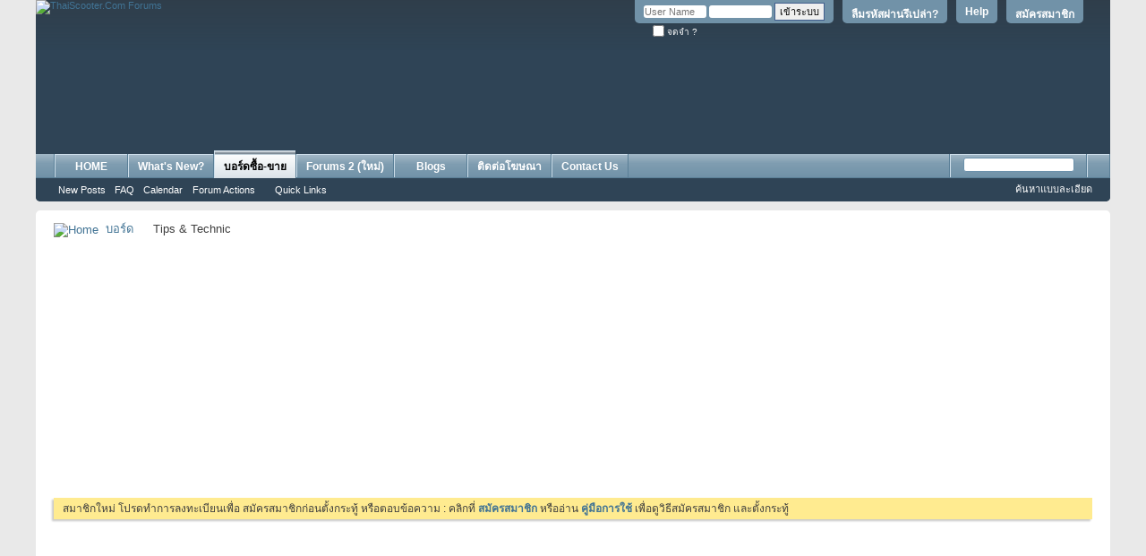

--- FILE ---
content_type: text/html; charset=tis-620
request_url: https://www.thaiscooter.com/forums/forumdisplay.php?f=12&s=669b6c2b52fee49b5850ef74276eacda
body_size: 11842
content:
<!DOCTYPE html PUBLIC "-//W3C//DTD XHTML 1.0 Transitional//EN" "http://www.w3.org/TR/xhtml1/DTD/xhtml1-transitional.dtd">
<!-- BEGIN TEMPLATE: FORUMDISPLAY -->

<html xmlns="http://www.w3.org/1999/xhtml" xmlns:fb="http://www.facebook.com/2008/fbml" dir="ltr" lang="th" id="vbulletin_html">
<head>
	<!-- BEGIN TEMPLATE: headinclude -->
<meta http-equiv="Content-Type" content="text/html; charset=tis-620" />
<meta id="e_vb_meta_bburl" name="vb_meta_bburl" content="https://www.thaiscooter.com/forums" />
<base href="https://www.thaiscooter.com/forums/" /><!--[if IE]></base><![endif]-->
<meta name="generator" content="vBulletin 4.2.5" />
<meta http-equiv="X-UA-Compatible" content="IE=9" />
<meta name="author" content="Thaiscooter Group" />
<meta name="msvalidate.01" content="FD15A9E3543E2B2CB1DBD38CFCC83A8F" />
<link rel="icon" href="http://www.thaiscooter.com/forums/favicon.ico" type="image/x-icon">
<link rel="shortcut icon" href="http://www.thaiscooter.com/forums/favicon.ico" type="image/x-icon">
<body class="nolinks">



	<link rel="Shortcut Icon" href="favicon.ico" type="image/x-icon" />


		<meta name="keywords" content="Tips &amp; Technic, vespa, lambretta, scooter, รถมือสอง, ขายรถ, classifieds, vespa thailand, thaiscooter.com, thaiscooter, scooterthai, scooterclub, ประกาศขายรถ, รถเก่า, classic, motorcycle, จักรยานโบราณ, modern vespa, bikecycle, bike, ซื้อรถ, sr400, ฟิกเกียร์, รถคลาสสิค, Honda C70, Suzuki K125, yamaha SR400, Lambretta TV200, Vespa GTS, Vespa GTV, Vespa GS, Vespa Primavera, Vespa PX200, benz, ford anglia, fiat, fiat 500, ta22, ke20, rt100, vespa smallframe, bmx, bmw r69, bmw r26, r27, rolex, retro car, japan retro, mazda, นาฬิกามือสอง, Fixed gear, mini, chaly, n360, datsun 620, datsun thailand, vw,  โฟล์คตู้, โฟล์คเต่า, ฟอร์ด, มาสด้า, เวสป้า, แลมเบรตต้า, ฮอนด้า, ซี70, C100, austin, motor show, bmw2002, E30, bmw520, motor expo, gs160, gts300, vespa 50, vespa 125, heinkel, daihatsu, MZ175, Citroen, Isuzu, vespa 64, vespa sprint, px200 fl2, px 150, cosa, vespa 90, เวสป้า 64, stella, cg110, sl10, cb175, c50, supercub, ของสะสมโบราณ, โชว์ห่วย, ตู้ไม้สัก, เฟอร์นิเจอร์, กระป๋องฮอล, โอ่ง, เหรียญ, พระเครื่อง, ของเล่นสังกะสี" />
		<meta name="description" content="ข้อมูลรถ และการแก้ไขปัญหารถ" />



	<!-- BEGIN TEMPLATE: facebook_opengraph -->
<meta property="" content="134286509916285" />
<meta property="" content="ThaiScooter.Com Forums" />
<meta property="" content="Classic Car & Vintage Motorcycle website ข่าวสารรถคลาสสิค ข่าวท่องเที่ยว ชมรมเวสป้า โชว์รถ Vespa, Lambretta, Honda Classic, Classic Car, Retro Car, Vintage bike, จักรยานโบราณ, ของสะสมโบราณ, จักรยานวินเทจ, Yamaha, Kawasaki, BMW" />
<meta property="" content="https://www.thaiscooter.com/forums" />
<meta property="" content="website" />

<!-- END TEMPLATE: facebook_opengraph -->



	
		<script type="text/javascript" src="http://ajax.googleapis.com/ajax/libs/yui/2.9.0/build/yuiloader-dom-event/yuiloader-dom-event.js"></script>
	

<script type="text/javascript">
<!--
	if (typeof YAHOO === 'undefined') // Load ALL YUI Local
	{
		document.write('<script type="text/javascript" src="clientscript/yui/yuiloader-dom-event/yuiloader-dom-event.js?v=425"><\/script>');
		document.write('<script type="text/javascript" src="clientscript/yui/connection/connection-min.js?v=425"><\/script>');
		var yuipath = 'clientscript/yui';
		var yuicombopath = '';
		var remoteyui = false;
	}
	else	// Load Rest of YUI remotely (where possible)
	{
		var yuipath = 'http://ajax.googleapis.com/ajax/libs/yui/2.9.0/build';
		var yuicombopath = '';
		var remoteyui = true;
		if (!yuicombopath)
		{
			document.write('<script type="text/javascript" src="http://ajax.googleapis.com/ajax/libs/yui/2.9.0/build/connection/connection-min.js?v=425"><\/script>');
		}
	}
	var SESSIONURL = "s=5d723f608b17848a8e2a6e05c900cd5c&";
	var SECURITYTOKEN = "guest";
	var IMGDIR_MISC = "images/misc";
	var IMGDIR_BUTTON = "images/buttons";
	var vb_disable_ajax = parseInt("0", 10);
	var SIMPLEVERSION = "425";
	var BBURL = "https://www.thaiscooter.com/forums";
	var LOGGEDIN = 0 > 0 ? true : false;
	var THIS_SCRIPT = "forumdisplay";
	var RELPATH = "forumdisplay.php?f=12";
	var PATHS = {
		forum : "",
		cms   : "",
		blog  : ""
	};
	var AJAXBASEURL = "https://www.thaiscooter.com/forums/";
// -->
</script>
<script type="text/javascript" src="https://www.thaiscooter.com/forums/clientscript/vbulletin-core.js?v=425"></script>



	<link rel="alternate" type="application/rss+xml" title="ThaiScooter.Com Forums RSS Feed" href="https://www.thaiscooter.com/forums/external.php?type=RSS2" />
	
		<link rel="alternate" type="application/rss+xml" title="ThaiScooter.Com Forums - Tips &amp; Technic - RSS Feed" href="https://www.thaiscooter.com/forums/external.php?type=RSS2&amp;forumids=12" />
	



	<link rel="stylesheet" type="text/css" href="css.php?styleid=7&amp;langid=2&amp;d=1758262484&amp;td=ltr&amp;sheet=bbcode.css,editor.css,popupmenu.css,reset-fonts.css,vbulletin.css,forumhome_sub_forum_manager.css,vbulletin-chrome.css,vbulletin-formcontrols.css,dpg.css" />

	<!--[if lt IE 8]>
	<link rel="stylesheet" type="text/css" href="css.php?styleid=7&amp;langid=2&amp;d=1758262484&amp;td=ltr&amp;sheet=popupmenu-ie.css,vbulletin-ie.css,vbulletin-chrome-ie.css,vbulletin-formcontrols-ie.css,editor-ie.css" />
	<![endif]-->

<!-- BEGIN TEMPLATE: fr_redirect -->
<!-- Forum Runner Begin -->
<script type="text/javascript" src="https://www.thaiscooter.com/forums/forumrunner/detect.js"></script>
<!-- Forum Runner End -->
<!-- END TEMPLATE: fr_redirect -->
<!-- END TEMPLATE: headinclude --><script type="text/javascript"  src="http://ajax.googleapis.com/ajax/libs/jquery/1.3.2/jquery.js"></script>    <script type="text/javascript">
    <!--
    	$(function()
        {
            $('.subforumlist').removeClass('commalist');
            $('.subforumlist').addClass('column2');
            $('.forumdata').addClass('forumdata');
            $('.datacontainer').addClass('datacontainer');
            $('.subforums h4').css('display', 'none');
        })
    // -->
    </script>
	<title>Tips &amp; Technic</title>
	
	<script type="text/javascript" src="clientscript/vbulletin_read_marker.js?v=425"></script>
	
	
		<link rel="stylesheet" type="text/css" href="css.php?styleid=7&amp;langid=2&amp;d=1758262484&amp;td=ltr&amp;sheet=toolsmenu.css,forumbits.css,forumdisplay.css,threadlist.css,options.css" />
	

	<!--[if lt IE 8]>
	<script type="text/javascript" src="clientscript/vbulletin-threadlist-ie.js?v=425"></script>
		<link rel="stylesheet" type="text/css" href="css.php?styleid=7&amp;langid=2&amp;d=1758262484&amp;td=ltr&amp;sheet=toolsmenu-ie.css,forumbits-ie.css,forumdisplay-ie.css,threadlist-ie.css,options-ie.css" />
	<![endif]-->
	<!-- BEGIN TEMPLATE: headinclude_bottom -->
<link rel="stylesheet" type="text/css" href="css.php?styleid=7&amp;langid=2&amp;d=1758262484&amp;td=ltr&amp;sheet=additional.css" />

<!-- END TEMPLATE: headinclude_bottom -->
</head>

<body>

<!-- BEGIN TEMPLATE: header -->
<div class="above_body"> <!-- closing tag is in template navbar -->
<div id="header" class="floatcontainer doc_header">
	<div><a name="top" href="forum.php?s=5d723f608b17848a8e2a6e05c900cd5c" class="logo-image"><img src="images/misc/vbulletin4_logo.png" alt="ThaiScooter.Com Forums" /></a></div>
	<div id="toplinks" class="toplinks">
		
			<ul class="nouser">
			
				<li><a href="register.php?s=5d723f608b17848a8e2a6e05c900cd5c" rel="nofollow">สมัครสมาชิก</a></li>
			
				<li><a rel="help" href="http://www.thaiscooter.com/forums/showthread.php?t=373447?s=5d723f608b17848a8e2a6e05c900cd5c">Help</a></li>
  <li><a href="login.php?do=lostpw?s=5d723f608b17848a8e2a6e05c900cd5c">ลืมรหัสผ่านรึเปล่า?</a></li>
				<li>
			<script type="text/javascript" src="clientscript/vbulletin_md5.js?v=425"></script>
			<form id="navbar_loginform" action="login.php?s=5d723f608b17848a8e2a6e05c900cd5c&amp;do=login" method="post" onsubmit="md5hash(vb_login_password, vb_login_md5password, vb_login_md5password_utf, 0)">
				<fieldset id="logindetails" class="logindetails">
					<div>
						<div>
					<input type="text" class="textbox default-value" name="vb_login_username" id="navbar_username" size="10" accesskey="u" tabindex="101" value="User Name" />
					<input type="password" class="textbox" tabindex="102" name="vb_login_password" id="navbar_password" size="10" />
					<input type="text" class="textbox default-value" tabindex="102" name="vb_login_password_hint" id="navbar_password_hint" size="10" value="Password" style="display:none;" />
					<input type="submit" class="loginbutton" tabindex="104" value="เข้าระบบ" title="ใส่ชื่อผู้ใช้และรหัสผ่านในกล่องสำหรับเข้าระบบ หรือกดที่ปุ่ม 'สมัครสมาชิก(register)' เพื่อสร้างรายละเอียดส่วนตัวใหม่" accesskey="s" />
						</div>
					</div>
				</fieldset>
				<div id="remember" class="remember">
					<label for="cb_cookieuser_navbar"><input type="checkbox" name="cookieuser" value="1" id="cb_cookieuser_navbar" class="cb_cookieuser_navbar" accesskey="c" tabindex="103" /> จดจำ ?</label>
				</div>

				<input type="hidden" name="s" value="5d723f608b17848a8e2a6e05c900cd5c" />
				<input type="hidden" name="securitytoken" value="guest" />
				<input type="hidden" name="do" value="login" />
				<input type="hidden" name="vb_login_md5password" />
				<input type="hidden" name="vb_login_md5password_utf" />
			</form>
			<script type="text/javascript">
			YAHOO.util.Dom.setStyle('navbar_password_hint', "display", "inline");
			YAHOO.util.Dom.setStyle('navbar_password', "display", "none");
			vB_XHTML_Ready.subscribe(function()
			{
			//
				YAHOO.util.Event.on('navbar_username', "focus", navbar_username_focus);
				YAHOO.util.Event.on('navbar_username', "blur", navbar_username_blur);
				YAHOO.util.Event.on('navbar_password_hint', "focus", navbar_password_hint);
				YAHOO.util.Event.on('navbar_password', "blur", navbar_password);
			});
			
			function navbar_username_focus(e)
			{
			//
				var textbox = YAHOO.util.Event.getTarget(e);
				if (textbox.value == 'User Name')
				{
				//
					textbox.value='';
					textbox.style.color='#000000';
				}
			}

			function navbar_username_blur(e)
			{
			//
				var textbox = YAHOO.util.Event.getTarget(e);
				if (textbox.value == '')
				{
				//
					textbox.value='User Name';
					textbox.style.color='#777777';
				}
			}
			
			function navbar_password_hint(e)
			{
			//
				var textbox = YAHOO.util.Event.getTarget(e);
				
				YAHOO.util.Dom.setStyle('navbar_password_hint', "display", "none");
				YAHOO.util.Dom.setStyle('navbar_password', "display", "inline");
				YAHOO.util.Dom.get('navbar_password').focus();
			}

			function navbar_password(e)
			{
			//
				var textbox = YAHOO.util.Event.getTarget(e);
				
				if (textbox.value == '')
				{
					YAHOO.util.Dom.setStyle('navbar_password_hint', "display", "inline");
					YAHOO.util.Dom.setStyle('navbar_password', "display", "none");
				}
			}
			</script>
				</li>
				
					<!-- BEGIN TEMPLATE: facebook_header -->
<li id="fb_headerbox" class="hidden">

	<a id="fb_loginbtn" href="#"><img src="images/misc/facebook_login.gif" alt="The Facebook Platform" /></a>

</li>

<!-- END TEMPLATE: facebook_header -->
				
			</ul>
		
	</div>
	<div class="ad_global_header">
		<!-- BEGIN TEMPLATE: ad_global_header1 -->
<div id="ad_global_header1"><br><br><br><br><br>
<table width="100%" border="0" align="center" cellspacing="0" cellpadding="0">
          <tr bgcolor="#2F4456">
 <td width="5%" valign="middle"  align="center">
         <div align ="right">
</div></td>     
<td width="85%" valign="middle"  align="right">
         <div align ="right">
<script async src="https://pagead2.googlesyndication.com/pagead/js/adsbygoogle.js?client=ca-pub-5713888949100616"
     crossorigin="anonymous"></script>
<!-- 728x90 new top forum -->
<ins class="adsbygoogle"
     style="display:inline-block;width:728px;height:90px"
     data-ad-client="ca-pub-5713888949100616"
     data-ad-slot="1223415848"></ins>
<script>
     (adsbygoogle = window.adsbygoogle || []).push({});
</script></div></td>
<td width="10%" valign="bottom"  align="right">
         <div align ="right">


</div></td>
</tr>     
      </table>
<br></div>
<!-- END TEMPLATE: ad_global_header1 -->
		<!-- BEGIN TEMPLATE: ad_global_header2 -->

<!-- END TEMPLATE: ad_global_header2 -->
	</div>
	<hr />
</div>

<!-- END TEMPLATE: header -->

<!-- BEGIN TEMPLATE: navbar -->
<div id="navbar" class="navbar">
	<ul id="navtabs" class="navtabs floatcontainer">
		
		<!-- BEGIN TEMPLATE: navbar_tabs -->

	
		<li  id="tab_mtg5_774">
			<a class="navtab" href="http://www.thaiscooter.com">HOME</a>
		</li>
		
		

	
		<li  id="vbtab_whatsnew">
			<a class="navtab" href="activity.php?s=5d723f608b17848a8e2a6e05c900cd5c">What's New?</a>
		</li>
		
		

	
		<li class="selected" id="vbtab_forum">
			<a class="navtab" href="forum.php?s=5d723f608b17848a8e2a6e05c900cd5c">บอร์ดซื้อ-ขาย</a>
		</li>
		
		
			<ul class="floatcontainer">
				
					
						
							<li id="vbflink_newposts"><a href="search.php?s=5d723f608b17848a8e2a6e05c900cd5c&amp;do=getnew&amp;contenttype=vBForum_Post">New Posts</a></li>
						
					
				
					
						
							<li id="vbflink_faq"><a href="faq.php?s=5d723f608b17848a8e2a6e05c900cd5c">FAQ</a></li>
						
					
				
					
						
							<li id="vbflink_calendar"><a href="calendar.php?s=5d723f608b17848a8e2a6e05c900cd5c">Calendar</a></li>
						
					
				
					
						<li class="popupmenu" id="vbmenu_actions">
							<a href="javascript://" class="popupctrl">Forum Actions</a>
							<ul class="popupbody popuphover">
								
									<li id="vbalink_mfr"><a href="forumdisplay.php?s=5d723f608b17848a8e2a6e05c900cd5c&amp;do=markread&amp;markreadhash=guest">Mark Forums Read</a></li>
								
							</ul>
						</li>
					
				
					
						<li class="popupmenu" id="vbmenu_qlinks">
							<a href="javascript://" class="popupctrl">Quick Links</a>
							<ul class="popupbody popuphover">
								
									<li id="vbqlink_posts"><a href="search.php?s=5d723f608b17848a8e2a6e05c900cd5c&amp;do=getdaily&amp;contenttype=vBForum_Post">Today's Posts</a></li>
								
							</ul>
						</li>
					
				
			</ul>
		

	
		<li  id="tab_mty1_694">
			<a class="navtab" href="http://www.thaiscooter.com/newforum/">Forums 2 (ใหม่)</a>
		</li>
		
		

	
		<li  id="vbtab_blog">
			<a class="navtab" href="blog.php?s=5d723f608b17848a8e2a6e05c900cd5c">Blogs</a>
		</li>
		
		

<!-- END TEMPLATE: navbar_tabs -->
		<!-- BEGIN TEMPLATE: vbh_newtabs -->
<li><a class="navtab" href="https://www.thaiscooter.com/rate-card-2020" target="_blank">ติดต่อโฆษณา</a></li>

 
<!-- END TEMPLATE: vbh_newtabs --><!-- BEGIN TEMPLATE: vbh_newtabs -->
<li><a class="navtab" href="https://www.thaiscooter.com/contact-us" target="_blank">Contact Us</a></li>

 
<!-- END TEMPLATE: vbh_newtabs -->
	</ul>
	
		<div id="globalsearch" class="globalsearch">
			<form method="get" action="http://www.google.com/search" target="_blank" class="navbar_search">
            <input type="hidden" name="sitesearch" value="http://www.thaiscooter.com/forums"  id="pn"/>
            <span class="textboxcontainer"><span><input type="text" value="" name="q" class="textbox" tabindex="99"/></span></span>
            <span class="buttoncontainer"><span><input type="image" class="searchbutton" src="images/buttons/search.png" name="submit" onclick="document.getElementById('navbar_search').submit;" tabindex="100"/></span></span>
        <input type="hidden" name="domains" value="http://www.thaiscooter.com/forums"/>
</form>
			<ul class="navbar_advanced_search">
				<li><a href="search.php?s=5d723f608b17848a8e2a6e05c900cd5c" accesskey="4">ค้นหาแบบละเอียด</a></li>
				
			</ul>
		</div>
	
</div>
</div><!-- closing div for above_body -->

<div class="body_wrapper">
<div id="breadcrumb" class="breadcrumb">
	<ul class="floatcontainer">
		<li class="navbithome"><a href="index.php?s=5d723f608b17848a8e2a6e05c900cd5c" accesskey="1"><img src="images/misc/navbit-home.png" alt="Home" /></a></li>
		<!-- BEGIN TEMPLATE: navbar_link -->

	<li class="navbit"><a href="forum.php?s=5d723f608b17848a8e2a6e05c900cd5c">บอร์ด</a></li>

<!-- END TEMPLATE: navbar_link -->
		<!-- BEGIN TEMPLATE: navbar_link -->

	<li class="navbit lastnavbit"><span>Tips &amp; Technic</span></li>

<!-- END TEMPLATE: navbar_link -->
	</ul>
	<hr />
</div>

<!-- BEGIN TEMPLATE: ad_navbar_below -->
 
<!-- END TEMPLATE: ad_navbar_below -->
<!-- BEGIN TEMPLATE: ad_global_below_navbar -->
<div id="ad_global_below_navbar"><center>
<script async src="https://pagead2.googlesyndication.com/pagead/js/adsbygoogle.js?client=ca-pub-5713888949100616"
     crossorigin="anonymous"></script>
<!-- 336 above_content1 -->
<ins class="adsbygoogle"
     style="display:inline-block;width:336px;height:280px"
     data-ad-client="ca-pub-5713888949100616"
     data-ad-slot="1500487781"></ins>
<script>
     (adsbygoogle = window.adsbygoogle || []).push({});
</script>
&nbsp;&nbsp;&nbsp;&nbsp;&nbsp;&nbsp;&nbsp;&nbsp;&nbsp;&nbsp;&nbsp;&nbsp;&nbsp;&nbsp;&nbsp;&nbsp;&nbsp;&nbsp;&nbsp;&nbsp;&nbsp;&nbsp;&nbsp;&nbsp;&nbsp;&nbsp;&nbsp;&nbsp;&nbsp;&nbsp;&nbsp;&nbsp;
<script async src="https://pagead2.googlesyndication.com/pagead/js/adsbygoogle.js?client=ca-pub-5713888949100616"
     crossorigin="anonymous"></script>
<!-- 336 above_content1 -->
<ins class="adsbygoogle"
     style="display:inline-block;width:336px;height:280px"
     data-ad-client="ca-pub-5713888949100616"
     data-ad-slot="1500487781"></ins>
<script>
     (adsbygoogle = window.adsbygoogle || []).push({});
</script>
</center></div>
<!-- END TEMPLATE: ad_global_below_navbar -->


	<form action="profile.php?do=dismissnotice" method="post" id="notices" class="notices">
		<input type="hidden" name="do" value="dismissnotice" />
		<input type="hidden" name="s" value="s=5d723f608b17848a8e2a6e05c900cd5c&amp;" />
		<input type="hidden" name="securitytoken" value="guest" />
		<input type="hidden" id="dismiss_notice_hidden" name="dismiss_noticeid" value="" />
		<input type="hidden" name="url" value="" />
		<ol>
			<!-- BEGIN TEMPLATE: navbar_noticebit -->
<li class="restore" id="navbar_notice_1">
	
	สมาชิกใหม่ โปรดทำการลงทะเบียนเพื่อ สมัครสมาชิกก่อนตั้งกระทู้ หรือตอบข้อความ : คลิกที่ <a href="register.php?s=5d723f608b17848a8e2a6e05c900cd5c&amp;" target="_blank"><b>สมัครสมาชิก</b></a> หรืออ่าน <a href="../forums/showthread.php?t=373447" target="_blank"><b>คู่มือการใช้</b></a> เพื่อดูวิธีสมัครสมาชิก และตั้งกระทู้ 
</li>
<!-- END TEMPLATE: navbar_noticebit -->
		</ol>
	</form>

<!-- END TEMPLATE: navbar --><!-- BEGIN TEMPLATE: forumhome_ads_code -->
<!-- Ads On Category - Coded by pdtan -->


<div>&nbsp;</div>
<div id="forum_ads_12">
	<div class="blockbody">
		<div align ="center"><script type="text/javascript"><!--
google_ad_client = "ca-pub-5713888949100616";
/* top subforums */
google_ad_slot = "9304766040";
google_ad_width = 728;
google_ad_height = 90;
//-->
</script>
<script type="text/javascript"
src="//pagead2.googlesyndication.com/pagead/show_ads.js">
</script></div>
	</div>
</div>


<!-- / Ads On Category - Coded by pdtan --> 
<!-- END TEMPLATE: forumhome_ads_code -->




<div id="above_threadlist" class="above_threadlist">

	
</div>
<div id="pagetitle" class="pagetitle">
	<h1>บอร์ด: <span class="forumtitle">Tips &amp; Technic</span></h1>
	<p class="description">ข้อมูลรถ และการแก้ไขปัญหารถ</p>
</div>

	




<div id="forumbits" class="forumbits">
	<div class="forumhead">
		<h2>
			<span class="forumtitle">บอร์ดย่อย</span>
			<span class="forumthreadpost">Threads / Posts&nbsp;</span>
			<span class="forumlastpost">ข้อความล่าสุด</span>
		</h2>
	</div>
	<ol>
		<!-- BEGIN TEMPLATE: forumhome_forumbit_level1_post -->
<li id="forum14" class="forumbit_post old L1">

<div class="forumbit_post L2">
	<div class="forumrow">
		<div class="foruminfo">
			<img src="images/statusicon/forum_old-48.png" class="forumicon" id="forum_statusicon_14" alt="" />
			<div class="forumdata">
				<div class="datacontainer">
					<div class="titleline">
						<h2 class="forumtitle"><a href="forumdisplay.php?f=14&amp;s=5d723f608b17848a8e2a6e05c900cd5c">ข้อมูลรถ และปัญหาการใช้รถ Vespa, Lambretta</a></h2>
						
					</div>
					<p class="forumdescription">ข้อมูลรถ และปัญหาการใช้รถ Vespa &amp; Lambretta</p>
					
					
				</div>
			</div>
		</div>
		
			<h4 class="nocss_label">Forum Actions:</h4>
			<ul class="forumactionlinks td">
			
				
					<li class="forumactionlink rsslink"><a href="external.php?s=5d723f608b17848a8e2a6e05c900cd5c&amp;type=RSS2&amp;forumids=14" title="View this forum's RSS feed">View this forum's RSS feed</a></li>
				
				
			
			</ul>
			<h4 class="nocss_label">Forum Statistics:</h4>
			<ul class="forumstats_2 td">
				<li>กระทู้: 7,759</li>
				<li>ข้อความ: 43,930</li>
			</ul>
			<div class="forumlastpost td">
				<h4 class="lastpostlabel">ข้อความล่าสุด:</h4>
				<div>
					<!-- BEGIN TEMPLATE: forumhome_lastpostby -->

	<p class="lastposttitle">
	<img src="http://www.thaiscooter.com/forums/images/icons/icon1.png" class="postimg" alt="" border="0" />
	
	<a href="showthread.php?t=902742&amp;s=5d723f608b17848a8e2a6e05c900cd5c&amp;goto=newpost" class="threadtitle" title="ไปที่คำตอบแรกที่ยังไม่ได้อ่านในกระทู้ 'สอบถามผู้รู้ครับ (รถเหมือนตอกมาอยากรู้แบบอักษรที่แท้จริง)'">สอบถามผู้รู้ครับ...</a>
	<a href="showthread.php?t=902742&amp;s=5d723f608b17848a8e2a6e05c900cd5c&amp;p=12256372#post12256372"><img src="images/buttons/lastpost-right.png" alt="ไปที่คำตอบสุดท้าย" /></a>
	</p>
	<div class="lastpostby">
	
		by <!-- BEGIN TEMPLATE: memberaction_dropdown -->
<div class="popupmenu memberaction">
	<a class="username offline popupctrl" href="member.php?u=190052&amp;s=5d723f608b17848a8e2a6e05c900cd5c" title="Apichetecu is offline now."><strong>Apichetecu</strong></a>
	<ul class="popupbody popuphover memberaction_body">
		<li class="left">
			<a href="member.php?u=190052&amp;s=5d723f608b17848a8e2a6e05c900cd5c">
				<img src="images/site_icons/profile.png" alt="" />
				ดูรายนะเอียดส่วนตัว
			</a>
		</li>

		
		<li class="right">
			<a href="search.php?s=5d723f608b17848a8e2a6e05c900cd5c&amp;do=finduser&amp;userid=190052&amp;contenttype=vBForum_Post&amp;showposts=1" rel='nofollow'>
				<img src="images/site_icons/forum.png" alt="" />
				ดูกระทู้ตอบทั้งหมด
			</a>
		</li>
		

		
		
		

		
		<li class="right">
			<a href="search.php?s=5d723f608b17848a8e2a6e05c900cd5c&amp;do=finduser&amp;userid=190052&amp;starteronly=1&amp;contenttype=vBForum_Post" rel="nofollow">
				<img src="images/site_icons/search.png" alt="" />
				ดูกระทู้ ทั้งหมด
			</a>
		</li>
		

		
		<li class="left">
			<a href="profile.php?s=5d723f608b17848a8e2a6e05c900cd5c&amp;do=addlist&amp;userlist=ignore&amp;u=190052" rel="nofollow">
				<img src="images/site_icons/x.png" alt="" />
				Ignore This Member
			</a>
		</li>
		


		
		<li class="right">
			<a href="album.php?s=5d723f608b17848a8e2a6e05c900cd5c&amp;u=190052" rel="nofollow">
				<img src="images/site_icons/photo.png" alt="" />
				ดู Albums ทั้งหมด
			</a>
		</li>
		

		
		
		<li class="left">
			<a href="private.php?s=5d723f608b17848a8e2a6e05c900cd5c&amp;do=newpm&amp;u=190052" rel='nofollow'>
				<img src="images/site_icons/message.png" alt="" />
				ข้อความส่วนตัว
			</a>
		</li>
		
		

		
		
		

		
		
		
		
		<li class="right">
			<a href="member.php?s=5d723f608b17848a8e2a6e05c900cd5c&amp;u=190052#friends-content" rel="nofollow">
				<img src="images/site_icons/network.png" alt="" />
				View Friends
			</a>
		</li>
		

		
		
		<li class="right">
			<a href="list.php/author/190052-Apichetecu" rel='nofollow'>
				<img src="images/site_icons/article.png" alt="" />
				ดูบทความ
			</a>
		</li>
		
		

		
		
		<li class="right">
			<a href="blog.php?s=5d723f608b17848a8e2a6e05c900cd5c&amp;u=190052" rel='nofollow'>
				<img src="images/site_icons/blog.png" alt="" />
				View Blog Entries
			</a>
		</li>
		
		

		
	</ul>
</div> 
<!-- END TEMPLATE: memberaction_dropdown -->
	
	</div>
	<p class="lastpostdate">10-03-2024, <span class="time">09:34</span></p>

<!-- END TEMPLATE: forumhome_lastpostby -->
				</div>
			</div>
		
	</div>
	
</div>
</li>
<!-- END TEMPLATE: forumhome_forumbit_level1_post --><!-- BEGIN TEMPLATE: forumhome_forumbit_level1_post -->
<li id="forum15" class="forumbit_post old L1">

<div class="forumbit_post L2">
	<div class="forumrow">
		<div class="foruminfo">
			<img src="images/statusicon/forum_old-48.png" class="forumicon" id="forum_statusicon_15" alt="" />
			<div class="forumdata">
				<div class="datacontainer">
					<div class="titleline">
						<h2 class="forumtitle"><a href="forumdisplay.php?f=15&amp;s=5d723f608b17848a8e2a6e05c900cd5c">ข้อมูลรถ และปัญหาการใช้รถ Honda</a></h2>
						
					</div>
					<p class="forumdescription">ข้อมูลรถ และปัญหาการใช้รถ Honda</p>
					
					
				</div>
			</div>
		</div>
		
			<h4 class="nocss_label">Forum Actions:</h4>
			<ul class="forumactionlinks td">
			
				
					<li class="forumactionlink rsslink"><a href="external.php?s=5d723f608b17848a8e2a6e05c900cd5c&amp;type=RSS2&amp;forumids=15" title="View this forum's RSS feed">View this forum's RSS feed</a></li>
				
				
			
			</ul>
			<h4 class="nocss_label">Forum Statistics:</h4>
			<ul class="forumstats_2 td">
				<li>กระทู้: 5,071</li>
				<li>ข้อความ: 29,089</li>
			</ul>
			<div class="forumlastpost td">
				<h4 class="lastpostlabel">ข้อความล่าสุด:</h4>
				<div>
					<!-- BEGIN TEMPLATE: forumhome_lastpostby -->

	<p class="lastposttitle">
	<img src="http://www.thaiscooter.com/forums/images/icons/icon1.png" class="postimg" alt="" border="0" />
	
	<a href="showthread.php?t=902864&amp;s=5d723f608b17848a8e2a6e05c900cd5c&amp;goto=newpost" class="threadtitle" title="ไปที่คำตอบแรกที่ยังไม่ได้อ่านในกระทู้ 'โซ่ราวลิ้น honda c92 มีของรุ่นไหนทดแทนได้บ้างครับ'">โซ่ราวลิ้น honda c92...</a>
	<a href="showthread.php?t=902864&amp;s=5d723f608b17848a8e2a6e05c900cd5c&amp;p=12256570#post12256570"><img src="images/buttons/lastpost-right.png" alt="ไปที่คำตอบสุดท้าย" /></a>
	</p>
	<div class="lastpostby">
	
		by <!-- BEGIN TEMPLATE: memberaction_dropdown -->
<div class="popupmenu memberaction">
	<a class="username offline popupctrl" href="member.php?u=190099&amp;s=5d723f608b17848a8e2a6e05c900cd5c" title="อัครวิชญ์ is offline now."><strong>อัครวิชญ์</strong></a>
	<ul class="popupbody popuphover memberaction_body">
		<li class="left">
			<a href="member.php?u=190099&amp;s=5d723f608b17848a8e2a6e05c900cd5c">
				<img src="images/site_icons/profile.png" alt="" />
				ดูรายนะเอียดส่วนตัว
			</a>
		</li>

		
		<li class="right">
			<a href="search.php?s=5d723f608b17848a8e2a6e05c900cd5c&amp;do=finduser&amp;userid=190099&amp;contenttype=vBForum_Post&amp;showposts=1" rel='nofollow'>
				<img src="images/site_icons/forum.png" alt="" />
				ดูกระทู้ตอบทั้งหมด
			</a>
		</li>
		

		
		
		

		
		<li class="right">
			<a href="search.php?s=5d723f608b17848a8e2a6e05c900cd5c&amp;do=finduser&amp;userid=190099&amp;starteronly=1&amp;contenttype=vBForum_Post" rel="nofollow">
				<img src="images/site_icons/search.png" alt="" />
				ดูกระทู้ ทั้งหมด
			</a>
		</li>
		

		
		<li class="left">
			<a href="profile.php?s=5d723f608b17848a8e2a6e05c900cd5c&amp;do=addlist&amp;userlist=ignore&amp;u=190099" rel="nofollow">
				<img src="images/site_icons/x.png" alt="" />
				Ignore This Member
			</a>
		</li>
		


		
		<li class="right">
			<a href="album.php?s=5d723f608b17848a8e2a6e05c900cd5c&amp;u=190099" rel="nofollow">
				<img src="images/site_icons/photo.png" alt="" />
				ดู Albums ทั้งหมด
			</a>
		</li>
		

		
		
		<li class="left">
			<a href="private.php?s=5d723f608b17848a8e2a6e05c900cd5c&amp;do=newpm&amp;u=190099" rel='nofollow'>
				<img src="images/site_icons/message.png" alt="" />
				ข้อความส่วนตัว
			</a>
		</li>
		
		

		
		
		

		
		
		
		
		<li class="right">
			<a href="member.php?s=5d723f608b17848a8e2a6e05c900cd5c&amp;u=190099#friends-content" rel="nofollow">
				<img src="images/site_icons/network.png" alt="" />
				View Friends
			</a>
		</li>
		

		
		
		<li class="right">
			<a href="list.php/author/190099-อัครวิชญ์" rel='nofollow'>
				<img src="images/site_icons/article.png" alt="" />
				ดูบทความ
			</a>
		</li>
		
		

		
		
		<li class="right">
			<a href="blog.php?s=5d723f608b17848a8e2a6e05c900cd5c&amp;u=190099" rel='nofollow'>
				<img src="images/site_icons/blog.png" alt="" />
				View Blog Entries
			</a>
		</li>
		
		

		
	</ul>
</div> 
<!-- END TEMPLATE: memberaction_dropdown -->
	
	</div>
	<p class="lastpostdate">07-09-2024, <span class="time">00:42</span></p>

<!-- END TEMPLATE: forumhome_lastpostby -->
				</div>
			</div>
		
	</div>
	
</div>
</li>
<!-- END TEMPLATE: forumhome_forumbit_level1_post --><!-- BEGIN TEMPLATE: forumhome_forumbit_level1_post -->
<li id="forum16" class="forumbit_post old L1">

<div class="forumbit_post L2">
	<div class="forumrow">
		<div class="foruminfo">
			<img src="images/statusicon/forum_old-48.png" class="forumicon" id="forum_statusicon_16" alt="" />
			<div class="forumdata">
				<div class="datacontainer">
					<div class="titleline">
						<h2 class="forumtitle"><a href="forumdisplay.php?f=16&amp;s=5d723f608b17848a8e2a6e05c900cd5c">ข้อมูลรถ และปัญหาการใช้รถ Suzuki, Yamaha, Kawasaki</a></h2>
						
					</div>
					<p class="forumdescription">ข้อมูลรถ และปัญหาการใช้รถ Suzuki, Yamaha, Kawasaki</p>
					
					
				</div>
			</div>
		</div>
		
			<h4 class="nocss_label">Forum Actions:</h4>
			<ul class="forumactionlinks td">
			
				
					<li class="forumactionlink rsslink"><a href="external.php?s=5d723f608b17848a8e2a6e05c900cd5c&amp;type=RSS2&amp;forumids=16" title="View this forum's RSS feed">View this forum's RSS feed</a></li>
				
				
			
			</ul>
			<h4 class="nocss_label">Forum Statistics:</h4>
			<ul class="forumstats_2 td">
				<li>กระทู้: 1,770</li>
				<li>ข้อความ: 11,398</li>
			</ul>
			<div class="forumlastpost td">
				<h4 class="lastpostlabel">ข้อความล่าสุด:</h4>
				<div>
					<!-- BEGIN TEMPLATE: forumhome_lastpostby -->

	<p class="lastposttitle">
	<img src="http://www.thaiscooter.com/forums/images/icons/icon6.png" class="postimg" alt="Cool" border="0" />
	
	<a href="showthread.php?t=285161&amp;s=5d723f608b17848a8e2a6e05c900cd5c&amp;goto=newpost" class="threadtitle" title="ไปที่คำตอบแรกที่ยังไม่ได้อ่านในกระทู้ 'รวมพลคนใช้...ยามาฮ่า y80 v75 **'">รวมพลคนใช้...ยามาฮ่า y80 v75...</a>
	<a href="showthread.php?t=285161&amp;s=5d723f608b17848a8e2a6e05c900cd5c&amp;p=12256263#post12256263"><img src="images/buttons/lastpost-right.png" alt="ไปที่คำตอบสุดท้าย" /></a>
	</p>
	<div class="lastpostby">
	
		by <!-- BEGIN TEMPLATE: memberaction_dropdown -->
<div class="popupmenu memberaction">
	<a class="username offline popupctrl" href="member.php?u=190040&amp;s=5d723f608b17848a8e2a6e05c900cd5c" title="ek1983 is offline now."><strong>ek1983</strong></a>
	<ul class="popupbody popuphover memberaction_body">
		<li class="left">
			<a href="member.php?u=190040&amp;s=5d723f608b17848a8e2a6e05c900cd5c">
				<img src="images/site_icons/profile.png" alt="" />
				ดูรายนะเอียดส่วนตัว
			</a>
		</li>

		
		<li class="right">
			<a href="search.php?s=5d723f608b17848a8e2a6e05c900cd5c&amp;do=finduser&amp;userid=190040&amp;contenttype=vBForum_Post&amp;showposts=1" rel='nofollow'>
				<img src="images/site_icons/forum.png" alt="" />
				ดูกระทู้ตอบทั้งหมด
			</a>
		</li>
		

		
		
		

		
		<li class="right">
			<a href="search.php?s=5d723f608b17848a8e2a6e05c900cd5c&amp;do=finduser&amp;userid=190040&amp;starteronly=1&amp;contenttype=vBForum_Post" rel="nofollow">
				<img src="images/site_icons/search.png" alt="" />
				ดูกระทู้ ทั้งหมด
			</a>
		</li>
		

		
		<li class="left">
			<a href="profile.php?s=5d723f608b17848a8e2a6e05c900cd5c&amp;do=addlist&amp;userlist=ignore&amp;u=190040" rel="nofollow">
				<img src="images/site_icons/x.png" alt="" />
				Ignore This Member
			</a>
		</li>
		


		
		<li class="right">
			<a href="album.php?s=5d723f608b17848a8e2a6e05c900cd5c&amp;u=190040" rel="nofollow">
				<img src="images/site_icons/photo.png" alt="" />
				ดู Albums ทั้งหมด
			</a>
		</li>
		

		
		
		<li class="left">
			<a href="private.php?s=5d723f608b17848a8e2a6e05c900cd5c&amp;do=newpm&amp;u=190040" rel='nofollow'>
				<img src="images/site_icons/message.png" alt="" />
				ข้อความส่วนตัว
			</a>
		</li>
		
		

		
		
		

		
		
		
		
		<li class="right">
			<a href="member.php?s=5d723f608b17848a8e2a6e05c900cd5c&amp;u=190040#friends-content" rel="nofollow">
				<img src="images/site_icons/network.png" alt="" />
				View Friends
			</a>
		</li>
		

		
		
		<li class="right">
			<a href="list.php/author/190040-ek1983" rel='nofollow'>
				<img src="images/site_icons/article.png" alt="" />
				ดูบทความ
			</a>
		</li>
		
		

		
		
		<li class="right">
			<a href="blog.php?s=5d723f608b17848a8e2a6e05c900cd5c&amp;u=190040" rel='nofollow'>
				<img src="images/site_icons/blog.png" alt="" />
				View Blog Entries
			</a>
		</li>
		
		

		
	</ul>
</div> 
<!-- END TEMPLATE: memberaction_dropdown -->
	
	</div>
	<p class="lastpostdate">28-01-2024, <span class="time">11:04</span></p>

<!-- END TEMPLATE: forumhome_lastpostby -->
				</div>
			</div>
		
	</div>
	
</div>
</li>
<!-- END TEMPLATE: forumhome_forumbit_level1_post --><!-- BEGIN TEMPLATE: forumhome_forumbit_level1_post -->
<li id="forum500" class="forumbit_post old L1">

<div class="forumbit_post L2">
	<div class="forumrow">
		<div class="foruminfo">
			<img src="images/statusicon/forum_old-48.png" class="forumicon" id="forum_statusicon_500" alt="" />
			<div class="forumdata">
				<div class="datacontainer">
					<div class="titleline">
						<h2 class="forumtitle"><a href="forumdisplay.php?f=500&amp;s=5d723f608b17848a8e2a6e05c900cd5c">พูดคุย ถามตอบ  Classic &amp; Retro Car</a></h2>
						
					</div>
					<p class="forumdescription">พูดคุย ถามตอบ  Classic &amp; Retro Car</p>
					
					
				</div>
			</div>
		</div>
		
			<h4 class="nocss_label">Forum Actions:</h4>
			<ul class="forumactionlinks td">
			
				
					<li class="forumactionlink rsslink"><a href="external.php?s=5d723f608b17848a8e2a6e05c900cd5c&amp;type=RSS2&amp;forumids=500" title="View this forum's RSS feed">View this forum's RSS feed</a></li>
				
				
			
			</ul>
			<h4 class="nocss_label">Forum Statistics:</h4>
			<ul class="forumstats_2 td">
				<li>กระทู้: 253</li>
				<li>ข้อความ: 1,325</li>
			</ul>
			<div class="forumlastpost td">
				<h4 class="lastpostlabel">ข้อความล่าสุด:</h4>
				<div>
					<!-- BEGIN TEMPLATE: forumhome_lastpostby -->

	<p class="lastposttitle">
	<img src="http://www.thaiscooter.com/forums/images/icons/icon1.png" class="postimg" alt="" border="0" />
	
	<a href="showthread.php?t=902931&amp;s=5d723f608b17848a8e2a6e05c900cd5c&amp;goto=newpost" class="threadtitle" title="ไปที่คำตอบแรกที่ยังไม่ได้อ่านในกระทู้ 'ลดราคาย้ายบ้านเคลียร์พื้นที่ค่ะ เหลือ ราคา2500฿ ลิ้นใต้กันชนหน้า bmw e30 m10 มือสองของแท้  ยุโรปเก่า'">ลดราคาย้ายบ้านเคลียร์พื้นที่ค่...</a>
	<a href="showthread.php?t=902931&amp;s=5d723f608b17848a8e2a6e05c900cd5c&amp;p=12257415#post12257415"><img src="images/buttons/lastpost-right.png" alt="ไปที่คำตอบสุดท้าย" /></a>
	</p>
	<div class="lastpostby">
	
		by <!-- BEGIN TEMPLATE: memberaction_dropdown -->
<div class="popupmenu memberaction">
	<a class="username offline popupctrl" href="member.php?u=190166&amp;s=5d723f608b17848a8e2a6e05c900cd5c" title="Atme_iam is offline now."><strong>Atme_iam</strong></a>
	<ul class="popupbody popuphover memberaction_body">
		<li class="left">
			<a href="member.php?u=190166&amp;s=5d723f608b17848a8e2a6e05c900cd5c">
				<img src="images/site_icons/profile.png" alt="" />
				ดูรายนะเอียดส่วนตัว
			</a>
		</li>

		
		<li class="right">
			<a href="search.php?s=5d723f608b17848a8e2a6e05c900cd5c&amp;do=finduser&amp;userid=190166&amp;contenttype=vBForum_Post&amp;showposts=1" rel='nofollow'>
				<img src="images/site_icons/forum.png" alt="" />
				ดูกระทู้ตอบทั้งหมด
			</a>
		</li>
		

		
		
		

		
		<li class="right">
			<a href="search.php?s=5d723f608b17848a8e2a6e05c900cd5c&amp;do=finduser&amp;userid=190166&amp;starteronly=1&amp;contenttype=vBForum_Post" rel="nofollow">
				<img src="images/site_icons/search.png" alt="" />
				ดูกระทู้ ทั้งหมด
			</a>
		</li>
		

		
		<li class="left">
			<a href="profile.php?s=5d723f608b17848a8e2a6e05c900cd5c&amp;do=addlist&amp;userlist=ignore&amp;u=190166" rel="nofollow">
				<img src="images/site_icons/x.png" alt="" />
				Ignore This Member
			</a>
		</li>
		


		
		<li class="right">
			<a href="album.php?s=5d723f608b17848a8e2a6e05c900cd5c&amp;u=190166" rel="nofollow">
				<img src="images/site_icons/photo.png" alt="" />
				ดู Albums ทั้งหมด
			</a>
		</li>
		

		
		
		<li class="left">
			<a href="private.php?s=5d723f608b17848a8e2a6e05c900cd5c&amp;do=newpm&amp;u=190166" rel='nofollow'>
				<img src="images/site_icons/message.png" alt="" />
				ข้อความส่วนตัว
			</a>
		</li>
		
		

		
		
		

		
		
		
		
		<li class="right">
			<a href="member.php?s=5d723f608b17848a8e2a6e05c900cd5c&amp;u=190166#friends-content" rel="nofollow">
				<img src="images/site_icons/network.png" alt="" />
				View Friends
			</a>
		</li>
		

		
		
		<li class="right">
			<a href="list.php/author/190166-Atme_iam" rel='nofollow'>
				<img src="images/site_icons/article.png" alt="" />
				ดูบทความ
			</a>
		</li>
		
		

		
		
		<li class="right">
			<a href="blog.php?s=5d723f608b17848a8e2a6e05c900cd5c&amp;u=190166" rel='nofollow'>
				<img src="images/site_icons/blog.png" alt="" />
				View Blog Entries
			</a>
		</li>
		
		

		
	</ul>
</div> 
<!-- END TEMPLATE: memberaction_dropdown -->
	
	</div>
	<p class="lastpostdate">13-07-2025, <span class="time">11:20</span></p>

<!-- END TEMPLATE: forumhome_lastpostby -->
				</div>
			</div>
		
	</div>
	
</div>
</li>
<!-- END TEMPLATE: forumhome_forumbit_level1_post --><!-- BEGIN TEMPLATE: forumhome_forumbit_level1_post -->
<li id="forum17" class="forumbit_post old L1">

<div class="forumbit_post L2">
	<div class="forumrow">
		<div class="foruminfo">
			<img src="images/statusicon/forum_old-48.png" class="forumicon" id="forum_statusicon_17" alt="" />
			<div class="forumdata">
				<div class="datacontainer">
					<div class="titleline">
						<h2 class="forumtitle"><a href="forumdisplay.php?f=17&amp;s=5d723f608b17848a8e2a6e05c900cd5c">ถาม-ตอบ เรื่องทะเบียนรถ, เอกสารการซื้อรถ, จดทะเบียนรถ และภาษีรถยนต์</a></h2>
						
					</div>
					<p class="forumdescription">ถาม-ตอบ เรื่องทะเบียนรถ, เอกสารการซื้อรถ, จดทะเบียนรถ, ประกันภัยรถยนต์ และภาษีรถยนต์</p>
					
					
				</div>
			</div>
		</div>
		
			<h4 class="nocss_label">Forum Actions:</h4>
			<ul class="forumactionlinks td">
			
				
					<li class="forumactionlink rsslink"><a href="external.php?s=5d723f608b17848a8e2a6e05c900cd5c&amp;type=RSS2&amp;forumids=17" title="View this forum's RSS feed">View this forum's RSS feed</a></li>
				
				
			
			</ul>
			<h4 class="nocss_label">Forum Statistics:</h4>
			<ul class="forumstats_2 td">
				<li>กระทู้: 1,503</li>
				<li>ข้อความ: 5,439</li>
			</ul>
			<div class="forumlastpost td">
				<h4 class="lastpostlabel">ข้อความล่าสุด:</h4>
				<div>
					<!-- BEGIN TEMPLATE: forumhome_lastpostby -->

	<p class="lastposttitle">
	<img src="http://www.thaiscooter.com/forums/images/icons/icon14.png" class="postimg" alt="Thumbs up" border="0" />
	
	<a href="showthread.php?t=902953&amp;s=5d723f608b17848a8e2a6e05c900cd5c&amp;goto=newpost" class="threadtitle" title="ไปที่คำตอบแรกที่ยังไม่ได้อ่านในกระทู้ 'ของแท้ vs เทียบ: คู่มือเลือกอะไหล่รถยนต์ ที่ใช่สำหรับรถและงบประมาณของคุณ'">ของแท้ vs เทียบ:...</a>
	<a href="showthread.php?t=902953&amp;s=5d723f608b17848a8e2a6e05c900cd5c&amp;p=12257507#post12257507"><img src="images/buttons/lastpost-right.png" alt="ไปที่คำตอบสุดท้าย" /></a>
	</p>
	<div class="lastpostby">
	
		by <!-- BEGIN TEMPLATE: memberaction_dropdown -->
<div class="popupmenu memberaction">
	<a class="username offline popupctrl" href="member.php?u=190210&amp;s=5d723f608b17848a8e2a6e05c900cd5c" title="rezarr is offline now."><strong>rezarr</strong></a>
	<ul class="popupbody popuphover memberaction_body">
		<li class="left">
			<a href="member.php?u=190210&amp;s=5d723f608b17848a8e2a6e05c900cd5c">
				<img src="images/site_icons/profile.png" alt="" />
				ดูรายนะเอียดส่วนตัว
			</a>
		</li>

		
		<li class="right">
			<a href="search.php?s=5d723f608b17848a8e2a6e05c900cd5c&amp;do=finduser&amp;userid=190210&amp;contenttype=vBForum_Post&amp;showposts=1" rel='nofollow'>
				<img src="images/site_icons/forum.png" alt="" />
				ดูกระทู้ตอบทั้งหมด
			</a>
		</li>
		

		
		
		

		
		<li class="right">
			<a href="search.php?s=5d723f608b17848a8e2a6e05c900cd5c&amp;do=finduser&amp;userid=190210&amp;starteronly=1&amp;contenttype=vBForum_Post" rel="nofollow">
				<img src="images/site_icons/search.png" alt="" />
				ดูกระทู้ ทั้งหมด
			</a>
		</li>
		

		
		<li class="left">
			<a href="profile.php?s=5d723f608b17848a8e2a6e05c900cd5c&amp;do=addlist&amp;userlist=ignore&amp;u=190210" rel="nofollow">
				<img src="images/site_icons/x.png" alt="" />
				Ignore This Member
			</a>
		</li>
		


		
		<li class="right">
			<a href="album.php?s=5d723f608b17848a8e2a6e05c900cd5c&amp;u=190210" rel="nofollow">
				<img src="images/site_icons/photo.png" alt="" />
				ดู Albums ทั้งหมด
			</a>
		</li>
		

		
		
		<li class="left">
			<a href="private.php?s=5d723f608b17848a8e2a6e05c900cd5c&amp;do=newpm&amp;u=190210" rel='nofollow'>
				<img src="images/site_icons/message.png" alt="" />
				ข้อความส่วนตัว
			</a>
		</li>
		
		

		
		
		

		
		
		
		
		<li class="right">
			<a href="member.php?s=5d723f608b17848a8e2a6e05c900cd5c&amp;u=190210#friends-content" rel="nofollow">
				<img src="images/site_icons/network.png" alt="" />
				View Friends
			</a>
		</li>
		

		
		
		<li class="right">
			<a href="list.php/author/190210-rezarr" rel='nofollow'>
				<img src="images/site_icons/article.png" alt="" />
				ดูบทความ
			</a>
		</li>
		
		

		
		
		<li class="right">
			<a href="blog.php?s=5d723f608b17848a8e2a6e05c900cd5c&amp;u=190210" rel='nofollow'>
				<img src="images/site_icons/blog.png" alt="" />
				View Blog Entries
			</a>
		</li>
		
		

		
	</ul>
</div> 
<!-- END TEMPLATE: memberaction_dropdown -->
	
	</div>
	<p class="lastpostdate">22-10-2025, <span class="time">15:15</span></p>

<!-- END TEMPLATE: forumhome_lastpostby -->
				</div>
			</div>
		
	</div>
	
</div>
</li>
<!-- END TEMPLATE: forumhome_forumbit_level1_post -->
	</ol>
</div>





<div id="below_threadlist" class="noinlinemod below_threadlist">
	
	<div class="threadpagenav">
		
		<!-- BEGIN TEMPLATE: forumjump -->
<div class="clear"></div>
<div class="navpopupmenu popupmenu nohovermenu" id="forumdisplay_navpopup">
	
		<span class="shade">Quick Navigation</span>
		<a href="forumdisplay.php?f=12&amp;s=5d723f608b17848a8e2a6e05c900cd5c" class="popupctrl"><span class="ctrlcontainer">Tips &amp; Technic</span></a>
		<a href="forumdisplay.php?f=12#top" class="textcontrol" onclick="document.location.hash='top';return false;">ไปบนสุด</a>
	
	<ul class="navpopupbody popupbody popuphover">
		
		<li class="optionlabel">พื้นที่ที่ตั้ง</li>
		<li><a href="usercp.php?s=5d723f608b17848a8e2a6e05c900cd5c">ส่วนควบคุมของตัวเอง</a></li>
		<li><a href="private.php?s=5d723f608b17848a8e2a6e05c900cd5c">ข้อความส่วนตัว</a></li>
		<li><a href="subscription.php?s=5d723f608b17848a8e2a6e05c900cd5c">ติดตามอ่าน</a></li>
		<li><a href="online.php?s=5d723f608b17848a8e2a6e05c900cd5c">ใครกำลังใช้ระบบ</a></li>
		<li><a href="search.php?s=5d723f608b17848a8e2a6e05c900cd5c">ค้นหาในบอร์ด</a></li>
		<li><a href="forum.php?s=5d723f608b17848a8e2a6e05c900cd5c">หน้าแรกของฟอรั่ม</a></li>
		
			<li class="optionlabel">บอร์ด</li>
			
		
			
				<li><a href="forumdisplay.php?f=1&amp;s=5d723f608b17848a8e2a6e05c900cd5c">News</a>
					<ol class="d1">
						
		
			
				<li><a href="forumdisplay.php?f=2&amp;s=5d723f608b17848a8e2a6e05c900cd5c">ข่าวประชาสัมพันธ์</a></li>
			
		
			
				<li><a href="forumdisplay.php?f=4&amp;s=5d723f608b17848a8e2a6e05c900cd5c">ข่าวทริป-กิจกรรม</a></li>
			
		
			
				<li><a href="forumdisplay.php?f=61&amp;s=5d723f608b17848a8e2a6e05c900cd5c">บันทึก ไทยสกู๊ตเตอร์</a></li>
			
		
			
				<li><a href="forumdisplay.php?f=429&amp;s=5d723f608b17848a8e2a6e05c900cd5c">รวมกระทู้เก่า จากคลับสมาชิก</a></li>
			
		
			
				<li><a href="forumdisplay.php?f=142&amp;s=5d723f608b17848a8e2a6e05c900cd5c">[บันทึกนักเดินทาง]</a></li>
			
		
			
				<li><a href="forumdisplay.php?f=168&amp;s=5d723f608b17848a8e2a6e05c900cd5c">NEWS</a></li>
			
		
			
					</ol>
				</li>
			
		
			
				<li><a href="forumdisplay.php?f=3&amp;s=5d723f608b17848a8e2a6e05c900cd5c">General Talk</a>
					<ol class="d1">
						
		
			
				<li><a href="forumdisplay.php?f=5&amp;s=5d723f608b17848a8e2a6e05c900cd5c">สอบถาม - พูดคุยที่วไป</a></li>
			
		
			
				<li><a href="forumdisplay.php?f=399&amp;s=5d723f608b17848a8e2a6e05c900cd5c">พูดคุย และสอบถาม</a>
					<ol class="d2">
						
		
			
				<li><a href="forumdisplay.php?f=10&amp;s=5d723f608b17848a8e2a6e05c900cd5c">บอร์ด Cafe</a></li>
			
		
			
					</ol>
				</li>
			
		
			
				<li><a href="forumdisplay.php?f=11&amp;s=5d723f608b17848a8e2a6e05c900cd5c">พูดคุย เรื่องของสะสม</a></li>
			
		
			
				<li><a href="forumdisplay.php?f=254&amp;s=5d723f608b17848a8e2a6e05c900cd5c">พูดคุย - กลุ่ม จักรยานโบราณ</a>
					<ol class="d2">
						
		
			
				<li><a href="forumdisplay.php?f=18&amp;s=5d723f608b17848a8e2a6e05c900cd5c">ข้อมูล-รุ่นของ จักรยานโบราณ</a></li>
			
		
			
				<li><a href="forumdisplay.php?f=231&amp;s=5d723f608b17848a8e2a6e05c900cd5c">กลุ่ม คนบ้ารถถีบ</a></li>
			
		
			
				<li><a href="forumdisplay.php?f=380&amp;s=5d723f608b17848a8e2a6e05c900cd5c">กลุ่ม จักรยานฝั่งธน</a></li>
			
		
			
					</ol>
				</li>
			
		
			
					</ol>
				</li>
			
		
			
				<li><a href="forumdisplay.php?f=80&amp;s=5d723f608b17848a8e2a6e05c900cd5c">Motorcycle Club</a>
					<ol class="d1">
						
		
			
				<li><a href="forumdisplay.php?f=51&amp;s=5d723f608b17848a8e2a6e05c900cd5c">Motorcycle Club</a>
					<ol class="d2">
						
		
			
				<li><a href="forumdisplay.php?f=319&amp;s=5d723f608b17848a8e2a6e05c900cd5c">คลับ มอเตอร์ไซด์คลาสสิค</a>
					<ol class="d3">
						
		
			
				<li><a href="forumdisplay.php?f=82&amp;s=5d723f608b17848a8e2a6e05c900cd5c">Sprint Club</a></li>
			
		
			
				<li><a href="forumdisplay.php?f=83&amp;s=5d723f608b17848a8e2a6e05c900cd5c">MZ Club</a></li>
			
		
			
				<li><a href="forumdisplay.php?f=84&amp;s=5d723f608b17848a8e2a6e05c900cd5c">BMW Club</a></li>
			
		
			
				<li><a href="forumdisplay.php?f=87&amp;s=5d723f608b17848a8e2a6e05c900cd5c">Cosa Club</a></li>
			
		
			
				<li><a href="forumdisplay.php?f=258&amp;s=5d723f608b17848a8e2a6e05c900cd5c">สาวกวิบากไทยแลนด์</a></li>
			
		
			
				<li><a href="forumdisplay.php?f=314&amp;s=5d723f608b17848a8e2a6e05c900cd5c">Small Frames Club Thailand</a></li>
			
		
			
				<li><a href="forumdisplay.php?f=435&amp;s=5d723f608b17848a8e2a6e05c900cd5c">CLUB MAN THAILAND</a></li>
			
		
			
					</ol>
				</li>
			
		
			
					</ol>
				</li>
			
		
			
				<li><a href="forumdisplay.php?f=107&amp;s=5d723f608b17848a8e2a6e05c900cd5c">Highway Oxide Vintage Bike Club</a></li>
			
		
			
				<li><a href="forumdisplay.php?f=155&amp;s=5d723f608b17848a8e2a6e05c900cd5c">PX CLUB THAILAND</a></li>
			
		
			
				<li><a href="forumdisplay.php?f=242&amp;s=5d723f608b17848a8e2a6e05c900cd5c">ร่วมด้วยช่วยกัน c92-95 Thailand</a></li>
			
		
			
				<li><a href="forumdisplay.php?f=305&amp;s=5d723f608b17848a8e2a6e05c900cd5c">VINTAGE BIKE THAILAND</a></li>
			
		
			
				<li><a href="forumdisplay.php?f=436&amp;s=5d723f608b17848a8e2a6e05c900cd5c">YAMAHA SR THAILAND</a></li>
			
		
			
					</ol>
				</li>
			
		
			
				<li><a href="forumdisplay.php?f=392&amp;s=5d723f608b17848a8e2a6e05c900cd5c">Classic &amp; Retro Car Community</a>
					<ol class="d1">
						
		
			
				<li><a href="forumdisplay.php?f=58&amp;s=5d723f608b17848a8e2a6e05c900cd5c">Classic &amp; Retro Car</a>
					<ol class="d2">
						
		
			
				<li><a href="forumdisplay.php?f=226&amp;s=5d723f608b17848a8e2a6e05c900cd5c">Classic - Retro Car</a>
					<ol class="d3">
						
		
			
				<li><a href="forumdisplay.php?f=388&amp;s=5d723f608b17848a8e2a6e05c900cd5c">Volk Club@Thaiscooter</a></li>
			
		
			
				<li><a href="forumdisplay.php?f=431&amp;s=5d723f608b17848a8e2a6e05c900cd5c">KE25 CLUB THAILAND</a></li>
			
		
			
				<li><a href="forumdisplay.php?f=441&amp;s=5d723f608b17848a8e2a6e05c900cd5c">Daihatsu Club Thailand</a></li>
			
		
			
				<li><a href="forumdisplay.php?f=443&amp;s=5d723f608b17848a8e2a6e05c900cd5c">BMW Car Club</a></li>
			
		
			
				<li><a href="forumdisplay.php?f=495&amp;s=5d723f608b17848a8e2a6e05c900cd5c">ISUZU FASTER &amp; CHEVY LUV KB-KBD THAILAND</a></li>
			
		
			
				<li><a href="forumdisplay.php?f=507&amp;s=5d723f608b17848a8e2a6e05c900cd5c">บอร์ดคนรักเบนซ์</a></li>
			
		
			
					</ol>
				</li>
			
		
			
				<li><a href="forumdisplay.php?f=308&amp;s=5d723f608b17848a8e2a6e05c900cd5c">บอร์ดคนรักเฟียต</a></li>
			
		
			
				<li><a href="forumdisplay.php?f=334&amp;s=5d723f608b17848a8e2a6e05c900cd5c">Toyota RN Club Thailand</a></li>
			
		
			
					</ol>
				</li>
			
		
			
				<li><a href="forumdisplay.php?f=157&amp;s=5d723f608b17848a8e2a6e05c900cd5c">Ford Anglia Thailand</a></li>
			
		
			
				<li><a href="forumdisplay.php?f=298&amp;s=5d723f608b17848a8e2a6e05c900cd5c">Datsun Club Thailand</a></li>
			
		
			
				<li><a href="forumdisplay.php?f=297&amp;s=5d723f608b17848a8e2a6e05c900cd5c">Honda N360 Club</a></li>
			
		
			
				<li><a href="forumdisplay.php?f=320&amp;s=5d723f608b17848a8e2a6e05c900cd5c">Mazda Ride With Pride</a></li>
			
		
			
					</ol>
				</li>
			
		
			
				<li><a href="forumdisplay.php?f=6&amp;s=5d723f608b17848a8e2a6e05c900cd5c">MotorCycle Classic Community</a>
					<ol class="d1">
						
		
			
				<li><a href="forumdisplay.php?f=251&amp;s=5d723f608b17848a8e2a6e05c900cd5c">CLUB &amp; ZONE</a>
					<ol class="d2">
						
		
			
				<li><a href="forumdisplay.php?f=515&amp;s=5d723f608b17848a8e2a6e05c900cd5c">&gt;</a>
					<ol class="d3">
						
		
			
				<li><a href="forumdisplay.php?f=246&amp;s=5d723f608b17848a8e2a6e05c900cd5c">โซน กรุงเทพ</a></li>
			
		
			
				<li><a href="forumdisplay.php?f=341&amp;s=5d723f608b17848a8e2a6e05c900cd5c">โซนปริมณฑล</a></li>
			
		
			
				<li><a href="forumdisplay.php?f=340&amp;s=5d723f608b17848a8e2a6e05c900cd5c">โซน ภาคเหนือ</a></li>
			
		
			
				<li><a href="forumdisplay.php?f=383&amp;s=5d723f608b17848a8e2a6e05c900cd5c">โซน ภาคตะวันออกเฉียงเหนือ</a></li>
			
		
			
				<li><a href="forumdisplay.php?f=474&amp;s=5d723f608b17848a8e2a6e05c900cd5c">โซน ภาคกลาง</a></li>
			
		
			
				<li><a href="forumdisplay.php?f=401&amp;s=5d723f608b17848a8e2a6e05c900cd5c">โซน ภาคตะวันออก</a></li>
			
		
			
				<li><a href="forumdisplay.php?f=440&amp;s=5d723f608b17848a8e2a6e05c900cd5c">โซน ภาคใต้</a></li>
			
		
			
					</ol>
				</li>
			
		
			
					</ol>
				</li>
			
		
			
					</ol>
				</li>
			
		
			
				<li><a href="forumdisplay.php?f=12&amp;s=5d723f608b17848a8e2a6e05c900cd5c">Tips &amp; Technic</a>
					<ol class="d1">
						
		
			
				<li><a href="forumdisplay.php?f=14&amp;s=5d723f608b17848a8e2a6e05c900cd5c">ข้อมูลรถ และปัญหาการใช้รถ Vespa, Lambretta</a></li>
			
		
			
				<li><a href="forumdisplay.php?f=15&amp;s=5d723f608b17848a8e2a6e05c900cd5c">ข้อมูลรถ และปัญหาการใช้รถ Honda</a></li>
			
		
			
				<li><a href="forumdisplay.php?f=16&amp;s=5d723f608b17848a8e2a6e05c900cd5c">ข้อมูลรถ และปัญหาการใช้รถ Suzuki, Yamaha, Kawasaki</a></li>
			
		
			
				<li><a href="forumdisplay.php?f=500&amp;s=5d723f608b17848a8e2a6e05c900cd5c">พูดคุย ถามตอบ  Classic &amp; Retro Car</a></li>
			
		
			
				<li><a href="forumdisplay.php?f=17&amp;s=5d723f608b17848a8e2a6e05c900cd5c">ถาม-ตอบ เรื่องทะเบียนรถ, เอกสารการซื้อรถ, จดทะเบียนรถ และภาษีรถยนต์</a></li>
			
		
			
					</ol>
				</li>
			
		
			
				<li><a href="forumdisplay.php?f=90&amp;s=5d723f608b17848a8e2a6e05c900cd5c">Gallery &amp; PicPost</a>
					<ol class="d1">
						
		
			
				<li><a href="forumdisplay.php?f=186&amp;s=5d723f608b17848a8e2a6e05c900cd5c">Photo room &amp; VDO Link</a></li>
			
		
			
				<li><a href="forumdisplay.php?f=92&amp;s=5d723f608b17848a8e2a6e05c900cd5c">Show Off  Scooter Vespa, Lambretta</a></li>
			
		
			
				<li><a href="forumdisplay.php?f=93&amp;s=5d723f608b17848a8e2a6e05c900cd5c">Show Off Classic Motorcycle</a></li>
			
		
			
				<li><a href="forumdisplay.php?f=221&amp;s=5d723f608b17848a8e2a6e05c900cd5c">Show Off Classic Car</a></li>
			
		
			
					</ol>
				</li>
			
		
			
				<li><a href="forumdisplay.php?f=95&amp;s=5d723f608b17848a8e2a6e05c900cd5c">Automotive Classifieds</a>
					<ol class="d1">
						
		
			
				<li><a href="forumdisplay.php?f=96&amp;s=5d723f608b17848a8e2a6e05c900cd5c">Scooter - Vespa - Lambretta - Scomadi</a></li>
			
		
			
				<li><a href="forumdisplay.php?f=97&amp;s=5d723f608b17848a8e2a6e05c900cd5c">Honda Classic</a></li>
			
		
			
				<li><a href="forumdisplay.php?f=98&amp;s=5d723f608b17848a8e2a6e05c900cd5c">SUZUKI</a></li>
			
		
			
				<li><a href="forumdisplay.php?f=416&amp;s=5d723f608b17848a8e2a6e05c900cd5c">YAMAHA</a></li>
			
		
			
				<li><a href="forumdisplay.php?f=406&amp;s=5d723f608b17848a8e2a6e05c900cd5c">KAWASAKI</a></li>
			
		
			
				<li><a href="forumdisplay.php?f=99&amp;s=5d723f608b17848a8e2a6e05c900cd5c">มอเตอร์ไซด์คลาสสิค ค่ายยุโรป</a></li>
			
		
			
				<li><a href="forumdisplay.php?f=216&amp;s=5d723f608b17848a8e2a6e05c900cd5c">มอเตอร์ไซด์ทั่วไป</a></li>
			
		
			
				<li><a href="forumdisplay.php?f=100&amp;s=5d723f608b17848a8e2a6e05c900cd5c">รถยนต์คลาสสิค</a></li>
			
		
			
				<li><a href="forumdisplay.php?f=414&amp;s=5d723f608b17848a8e2a6e05c900cd5c">อะไหล่ รถยนต์คลาสสิค</a></li>
			
		
			
				<li><a href="forumdisplay.php?f=468&amp;s=5d723f608b17848a8e2a6e05c900cd5c">รถมือสอง อะไหล่ อู่ซ่อม และบริการทางรถยนต์</a></li>
			
		
			
					</ol>
				</li>
			
		
			
				<li><a href="forumdisplay.php?f=117&amp;s=5d723f608b17848a8e2a6e05c900cd5c">ตลาดนัด Online ไทยสกู๊ตเตอร์</a>
					<ol class="d1">
						
		
			
				<li><a href="forumdisplay.php?f=404&amp;s=5d723f608b17848a8e2a6e05c900cd5c">ของสะสม เครื่องประดับ เครื่องแต่งกาย จิวเวลลี่</a></li>
			
		
			
				<li><a href="forumdisplay.php?f=405&amp;s=5d723f608b17848a8e2a6e05c900cd5c">ของสะสม เฟอร์นิเจอร์ ของตกแต่งบ้าน ของใช้โชว์ห่วย งานศิลปะ</a></li>
			
		
			
				<li><a href="forumdisplay.php?f=101&amp;s=5d723f608b17848a8e2a6e05c900cd5c">จักรยานโบราณ อังกฤษ อะไหล่ และอุปกรณ์</a></li>
			
		
			
				<li><a href="forumdisplay.php?f=359&amp;s=5d723f608b17848a8e2a6e05c900cd5c">จักรยาน Vintage เสือหมอบ เสือภูเขา MTB BMX Fixed Gear Lowlider อื่นๆ</a></li>
			
		
			
				<li><a href="forumdisplay.php?f=103&amp;s=5d723f608b17848a8e2a6e05c900cd5c">แฟชั่น, Pre-order, ของเล่น, อื่นๆ</a></li>
			
		
			
				<li><a href="forumdisplay.php?f=442&amp;s=5d723f608b17848a8e2a6e05c900cd5c">ตลาดนัด ไทยสกู๊ตเตอร์</a></li>
			
		
			
					</ol>
				</li>
			
		
		
	</ul>
</div>
<div class="clear"></div>
<!-- END TEMPLATE: forumjump -->
	</div>
</div>

<div id="forum_info_options" class="forum_info block">
	

	<!-- BEGIN TEMPLATE: ad_forum_below_threadlist -->
<table border="0" width="95%" align="center">
  <tbody>  
 <tr> 
      <td colspan="4" align="center" valign="middle"><img src="../image/empty.gif" width="1" height="4"> 
      </td>
    </tr>

    <tr> 
      <td width="100%" align="center" valign="middle">
<script async src="//pagead2.googlesyndication.com/pagead/js/adsbygoogle.js"></script>
<!-- 336 BelowThread -->
<ins class="adsbygoogle"
     style="display:inline-block;width:336px;height:280px"
     data-ad-client="ca-pub-5713888949100616"
     data-ad-slot="4823186814"></ins>
<script>
(adsbygoogle = window.adsbygoogle || []).push({});
</script>
</td>
    </tr>
</table>
<!-- END TEMPLATE: ad_forum_below_threadlist -->
	
	<div class="options_block_container">
	
	</div>
</div>
<script type="text/javascript">
<!--
vbphrase['doubleclick_forum_markread'] = "Double-click this icon to mark this forum and its contents as read";
init_forum_readmarker_system();
//-->
</script>
<!-- BEGIN TEMPLATE: footer -->

<div style="clear: left">
  <!-- BEGIN TEMPLATE: ad_footer_start -->
 
<!-- END TEMPLATE: ad_footer_start -->
  <!-- BEGIN TEMPLATE: ad_global_above_footer -->
<div id="ad_global_above_footer"></br>
</br>
<div align ="center">
<table border="0" width="100%" align="center">
<tbody>
<tr> 
<td width="10%" align="center" valign="middle"> 
		<table border="0" width="100%" align="center">
		<tbody>
		<tr> 
		<td width="90%" align="center" valign="middle"> 
				</td>
		</tr>
<tr>
<td width="90%" align="center" valign="middle"> 

</td>
</tr>
		</tbody>
		</table>

</td>
</td>
<td width="1%">&nbsp;&nbsp;</td> 

<td width="75%" align="center" valign="middle"> 
<div align ="center">
<table width="100%" border="0" align="center" cellspacing="0" cellpadding="0">
          <tr>
      <td width="90%" valign="middle"  align="center">
<script async src="https://pagead2.googlesyndication.com/pagead/js/adsbygoogle.js?client=ca-pub-5713888949100616"
     crossorigin="anonymous"></script>
<!-- 728 o_forum foot -->
<ins class="adsbygoogle"
     style="display:inline-block;width:728px;height:90px"
     data-ad-client="ca-pub-5713888949100616"
     data-ad-slot="7186247565"></ins>
<script>
     (adsbygoogle = window.adsbygoogle || []).push({});
</script>
</div></td>
</tr>     
</table>
</div></td>
<td width="1%">&nbsp;&nbsp;</td> 

<td width="10%" align="center" valign="middle">
<table border="0" width="100%" align="center">
		<tbody>
		<tr> 
		<td width="90%" align="center" valign="middle"> 
		
				</td>
		</tr>
<tr>
<td width="90%" align="center" valign="middle"> 
</td>
</tr>
		</tbody>
		</table>

</td>
</tr>
</tbody>
</table>
</div></div>
<!-- END TEMPLATE: ad_global_above_footer -->
</div>

<div id="footer" class="floatcontainer footer">

	<form action="forum.php" method="get" id="footer_select" class="footer_select">

		
			<select name="styleid" onchange="switch_id(this, 'style')">
				<optgroup label="ตัวเลือกหน้าตาฟอรั่มแบบรวดเร็ว"><option class="hidden"></option></optgroup>
				
					
					<optgroup label="&nbsp;Standard Styles">
									
					<!-- BEGIN TEMPLATE: option -->

	<option value="7" class="" selected="selected">-- vB4 Default Style</option>

<!-- END TEMPLATE: option -->
					
					</optgroup>
										
				
				
					
					<optgroup label="&nbsp;Mobile Styles">
					
					<!-- BEGIN TEMPLATE: option -->

	<option value="10" class="" >-- Default Mobile Style</option>

<!-- END TEMPLATE: option -->
					
					</optgroup>
										
				
			</select>	
		
		
		
			<select name="langid" onchange="switch_id(this, 'lang')">
				<optgroup label="ตัวเลือกภาษาแบบรวดเร็ว">
					<!-- BEGIN TEMPLATE: option -->

	<option value="1" class="" >-- English (US)</option>

<!-- END TEMPLATE: option --><!-- BEGIN TEMPLATE: option -->

	<option value="2" class="" selected="selected">-- Thai (TH)</option>

<!-- END TEMPLATE: option -->
				</optgroup>
			</select>
		
	</form>
<!-- Translate vBulletin -->
<div id="google_translate_element" class="footer_select"></div><script type="text/javascript">
function googleTranslateElementInit() {
  new google.translate.TranslateElement({
    pageLanguage: 'en',
    multilanguagePage: true,
    gaTrack: true,
    gaId: 'UA-9745810-1',
    layout: google.translate.TranslateElement.InlineLayout.SIMPLE
  }, 'google_translate_element');
}
</script><script type="text/javascript" src="//translate.google.com/translate_a/element.js?cb=googleTranslateElementInit"></script>
<!-- /Translate vBulletin -->

	<ul id="footer_links" class="footer_links">
		
		<li><a href="http://www.thaiscooter.com">ThaiScooter.Com Forums</a></li>
		
		
		<li><a href="archive/index.php?s=5d723f608b17848a8e2a6e05c900cd5c">เอกสารเก่า</a></li>
		
		
		<li><a href="https://www.thaiscooter.com/forums/showthread.php?t=249874">กฎ-กติกา การใช้เวบ</a></li>
		<li><a href="forumdisplay.php?f=12#top" onclick="document.location.hash='top'; return false;">ไปบนสุด</a></li>
	</ul>
	
	
	
	
	<script type="text/javascript">
	<!--
		// Main vBulletin Javascript Initialization
		vBulletin_init();
	//-->
	</script>
        
</div>
</div> <!-- closing div for body_wrapper -->

<div class="below_body">
<div id="footer_time" class="shade footer_time">เวลาทั้งหมดอยู่ในเขตเวลา GMT +7 และเวลาในขณะนี้คือ <span class="time">08:31</span> </div>

<div id="footer_copyright" class="shade footer_copyright">
	<!-- Do not remove this copyright notice -->
	vBulletin รุ่น 4.2.5<br />Copyright &copy;2000-2026, Jelsoft Enterprises Ltd.<br /><a href="http://glowhost.com" target="_blank">Web Hosting</a>
	<!-- Do not remove this copyright notice -->	
</div>
<div id="footer_morecopyright" class="shade footer_morecopyright">
	<!-- Do not remove cronimage or your scheduled tasks will cease to function -->
	<img src="https://www.thaiscooter.com/forums/cron.php?s=5d723f608b17848a8e2a6e05c900cd5c&amp;rand=1768613469" alt="" width="1" height="1" border="0" />
	<!-- Do not remove cronimage or your scheduled tasks will cease to function -->
	&copy; 2000 THAISCOOTER.COM : ติดต่อโฆษณา : thaiscooter@gmail.com<br />Digital Point modules: <a href="https://marketplace.digitalpoint.com/better-css.888/item" target="_blank">CSS</a>
	
</div>
<!-- BEGIN TEMPLATE: ad_footer_end -->

<!-- END TEMPLATE: ad_footer_end --> 

	<!-- BEGIN TEMPLATE: facebook_footer -->
<div id="fb-root"></div>
<script type="text/javascript" src="https://www.thaiscooter.com/forums/clientscript/vbulletin_facebook.js?v=425"></script>

<script type="text/javascript">
<!--
	loadFacebookAPI('en_US');
	function fbAsyncInit()
	{
		vBfb = new vB_Facebook({
			appid : "134286509916285",
			connected : 0,
			active : 0,
			autoreg : 0,
			feed_newthread : 1,
			feed_postreply : 0,
			feed_blogentry : 1,
			feed_blogcomment : 0,
			feed_newarticle : 1,
			feed_articlecomment : 0
		});
	}
// -->
</script>
<!-- END TEMPLATE: facebook_footer -->

</div>
<!-- END TEMPLATE: footer -->

</body>
</html>
<!-- END TEMPLATE: FORUMDISPLAY -->

--- FILE ---
content_type: text/html; charset=utf-8
request_url: https://www.google.com/recaptcha/api2/aframe
body_size: 268
content:
<!DOCTYPE HTML><html><head><meta http-equiv="content-type" content="text/html; charset=UTF-8"></head><body><script nonce="_OM4vlJ0KrQQG-Me8SCDfg">/** Anti-fraud and anti-abuse applications only. See google.com/recaptcha */ try{var clients={'sodar':'https://pagead2.googlesyndication.com/pagead/sodar?'};window.addEventListener("message",function(a){try{if(a.source===window.parent){var b=JSON.parse(a.data);var c=clients[b['id']];if(c){var d=document.createElement('img');d.src=c+b['params']+'&rc='+(localStorage.getItem("rc::a")?sessionStorage.getItem("rc::b"):"");window.document.body.appendChild(d);sessionStorage.setItem("rc::e",parseInt(sessionStorage.getItem("rc::e")||0)+1);localStorage.setItem("rc::h",'1768613471875');}}}catch(b){}});window.parent.postMessage("_grecaptcha_ready", "*");}catch(b){}</script></body></html>